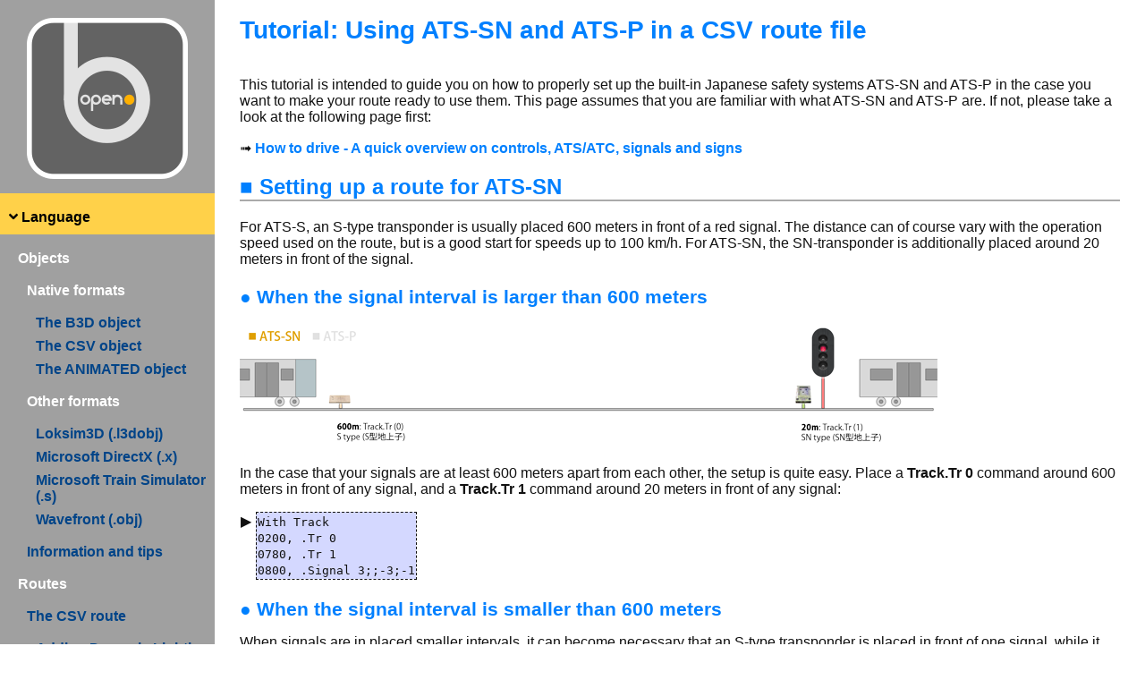

--- FILE ---
content_type: text/html; charset=utf-8
request_url: https://openbve-project.net/documentation_hugo/zh_hk/routes/tutorial_ats.html
body_size: 5022
content:
<!DOCTYPE html>
<html lang="zh_hk">
  <head>
    <meta charset="utf-8"/>
    <title>openBVE Documentation</title>
    <link rel="icon" href="../../favicon.png">
    <link rel="stylesheet" href="../../css/theme.css">
    <meta name="viewport" content="width=device-width, initial-scale=1.0, minimum-scale=0.5, maximum-scale=3.0">
    <meta name="langmeta-current" content="zh_hk" />
    
    <meta name="langmeta-translation" content="ca" />
    <meta name="langmeta-translation" content="en" />
    <meta name="langmeta-translation" content="es_mx" />
    <meta name="langmeta-translation" content="fr" />
    <meta name="langmeta-translation" content="hu" />
    <meta name="langmeta-translation" content="id" />
    <meta name="langmeta-translation" content="ja" />
    <meta name="langmeta-translation" content="ko" />
    <meta name="langmeta-translation" content="zh_cn" />
    <script src="https://cdn.staticfile.org/jquery/3.4.1/jquery.min.js"></script>
    <script src="../../script/script.js"></script>
    <script defer src="https://cdn.staticfile.org/font-awesome/5.3.1/js/all.js"></script>
    <meta name="generator" content="Hugo 0.66.0" />

  </head>
  <body>

    <div id="sidebar" class="responsive-menu responsive-hide">

      
      <div id="site-logo">
          <img alt="Site logo" src="../../images/logo.png">
      </div>
      
      <div class="menu-entries sidebar-language-list">
        <ul class="first" style="padding-bottom:10px">
        <li style="color:black; cursor:pointer" onclick="javascript:toggleLanguageMenu()"><span class="icon">
            <i class="fas fa-angle-down" aria-hidden="true"></i>
          </span>Language</li>
        <ul class="third" style="padding-top:0" id="sidebar-language-menu">
          <li><a href="../../zh_hk/routes/tutorial_ats.html">中文 (港澳繁體)</a></li>
          <hr style="margin:0.2em 0" />
          
          <li><a href="../../ca/routes/tutorial_ats.html">Català</a></li>
          
          <li><a href="../../en/routes/tutorial_ats.html">English</a></li>
          
          <li><a href="../../es_mx/routes/tutorial_ats.html">Español (México)</a></li>
          
          <li><a href="../../fr/routes/tutorial_ats.html">Français</a></li>
          
          <li><a href="../../hu/routes/tutorial_ats.html">Magyar</a></li>
          
          <li><a href="../../id/routes/tutorial_ats.html">Bahasa Indonesia</a></li>
          
          <li><a href="../../ja/routes/tutorial_ats.html">日本語</a></li>
          
          <li><a href="../../ko/routes/tutorial_ats.html">한국어</a></li>
          
          <li><a href="../../zh_cn/routes/tutorial_ats.html">中文 (大陆简体)</a></li>
          
        </ul>
        </ul>
      </div>

      <nav>

<div id="menu-entries">
  <ul class="first">
    
    
    
    <li>物件
      
      <ul class="second">
        
        <li>原格式
          
          <ul class="third">
            
            <li><a href="../../zh_hk/objects/native/b3d.html">B3D 物件</a>
              
            </li>
            
            <li><a href="../../zh_hk/objects/native/csv.html">CSV 物件</a>
              
            </li>
            
            <li><a href="../../zh_hk/objects/native/animated.html">ANIMATED 物件</a>
              
            </li>
            
            
              
            </li>
            
            
              
            </li>
            
            
              
            </li>
            
          </ul>
          
        </li>
        
        <li>其他格式
          
          <ul class="third">
            
            <li><a href="../../zh_hk/objects/other/loksim.html">Loksim3D (.l3dobj)</a>
              
            </li>
            
            <li><a href="../../zh_hk/objects/other/x.html">Microsoft DirectX (.x)</a>
              
            </li>
            
            <li><a href="../../zh_hk/objects/other/msts.html">微軟列車模擬器 (.s)</a>
              
            </li>
            
            <li><a href="../../zh_hk/objects/other/obj.html">Wavefront (.obj)</a>
              
            </li>
            
          </ul>
          
        </li>
        
        <li><a href="../../zh_hk/objects/information.html">參考資料同提示。</a>
          
        </li>
        
      </ul>
      
    </li>
    
    <li>路線
      
      <ul class="second">
        
        <li><a href="../../zh_hk/routes/csv.html">CSV 路線</a>
          
        </li>
        
        
          
          <ul class="third">
            
            <li><a href="../../zh_hk/routes/xml/dynamiclight.html">Adding Dynamic Lighting</a>
              
            </li>
            
            <li><a href="../../zh_hk/routes/xml/dynamicbackground.html">Dynamic and Object Based Backgrounds</a>
              
            </li>
            
            <li><a href="../../zh_hk/routes/xml/route_marker.html">Scripted Markers</a>
              
            </li>
            
            <li><a href="../../zh_hk/routes/xml/stationxml.html">XML Stations &amp; Request Stops</a>
              
            </li>
            
            <li><a href="../../zh_hk/routes/xml/trackfollowingobject.html">軌道跟隨物件</a>
              
            </li>
            
          </ul>
          
        </li>
        
        <li><a href="../../zh_hk/routes/micsounds.html">播放麥克風聲音</a>
          
        </li>
        
        <li><a href="../../zh_hk/routes/rw.html">RW 路線</a>
          
        </li>
        
        <li><a href="../../zh_hk/routes/tutorial_ats.html">Tutorial: Using ATS</a>
          
        </li>
        
        <li><a href="../../zh_hk/routes/tutorial_atc.html">教學：使用ATC</a>
          
        </li>
        
        
          
        </li>
        
        
          
        </li>
        
        
          
        </li>
        
      </ul>
      
    </li>
    
    <li>列車
      
      <ul class="second">
        
        <li><a href="../../zh_hk/trains/overview.html">總概</a>
          
        </li>
        
        <li><a href="../../zh_hk/trains/train_dat.html">The train.dat file</a>
          
        </li>
        
        <li><a href="../../zh_hk/trains/train_xml.html">train.xml檔案</a>
          
        </li>
        
        
          
          <ul class="third">
            
            <li><a href="../../zh_hk/trains/xml/sound.html">The sound.xml file</a>
              
            </li>
            
          </ul>
          
        </li>
        
        <li><a href="../../zh_hk/trains/extensions_cfg.html">extensions.cfg 檔案</a>
          
        </li>
        
        <li><a href="../../zh_hk/trains/panel_cfg.html">The panel.cfg file</a>
          
        </li>
        
        <li><a href="../../zh_hk/trains/panel_animated.html">panel.animated 檔案</a>
          
        </li>
        
        <li><a href="../../zh_hk/trains/panel2_cfg.html">The panel2.cfg file</a>
          
        </li>
        
        <li><a href="../../zh_hk/trains/default_sounds.html">Default sounds</a>
          
        </li>
        
        <li><a href="../../zh_hk/trains/openbveats.html">The OpenBveAts Plugin</a>
          
        </li>
        
        <li><a href="../../zh_hk/trains/sound_cfg.html">The sound.cfg file</a>
          
        </li>
        
        <li><a href="../../zh_hk/trains/ats_cfg.html"><strong>ats.cfg</strong> 檔案</a>
          
        </li>
        
        <li><a href="../../zh_hk/trains/plugins.html">列車插件</a>
          
          <ul class="third">
            
            
              
            </li>
            
          </ul>
          
        </li>
        
        <li><a href="../../zh_hk/trains/information.html">資料和貼士</a>
          
        </li>
        
        
          
        </li>
        
        
          
        </li>
        
        
          
        </li>
        
        
          
        </li>
        
      </ul>
      
    </li>
    
    <li>插件
      
      <ul class="second">
        
        <li><a href="../../zh_hk/plugins/overview.html">總概</a>
          
        </li>
        
        
          
        </li>
        
        
          
        </li>
        
      </ul>
      
    </li>
    
    <li>信息
      
      <ul class="second">
        
        <li><a href="../../zh_hk/information/encodings.html">字符編碼</a>
          
        </li>
        
        <li><a href="../../zh_hk/information/numberformats.html">數字格式</a>
          
        </li>
        
        <li><a href="../../zh_hk/information/whitespaces.html">空格</a>
          
        </li>
        
        <li><a href="../../zh_hk/information/textureformats.html">材質格式</a>
          
        </li>
        
        <li><a href="../../zh_hk/information/soundformats.html">Sound formats</a>
          
        </li>
        
        <li><a href="../../zh_hk/information/standards.html">標準</a>
          
        </li>
        
        <li><a href="../../zh_hk/information/distribution.html">發佈附加檔</a>
          
        </li>
        
        <li><a href="../../zh_hk/information/forking.html">Fork準則</a>
          
        </li>
        
        <li><a href="../../zh_hk/information/bve.html">對比BVE Trainsim</a>
          
        </li>
        
      </ul>
      
    </li>
    
    <li>工具
      
      <ul class="second">
        
        <li><a href="../../zh_hk/tools/objectviewer.html">Object Viewer</a>
          
        </li>
        
        <li><a href="../../zh_hk/tools/objectbender.html">Object Bender</a>
          
        </li>
        
        <li><a href="../../zh_hk/tools/routeviewer.html">Route Viewer</a>
          
        </li>
        
        <li><a href="../../zh_hk/tools/traineditor.html">列車編輯器 Train Editor</a>
          
        </li>
        
      </ul>
      
    </li>
    
    <li>詳細示例
      
      <ul class="second">
        
        <li><a href="../../zh_hk/examples/demoroute.html">路綫説明</a>
          
        </li>
        
      </ul>
      
    </li>
    
  </ul>
</div>
</nav>

    </div>

    <div class="floating-action-button responsive-show" role="button" onclick="javascript:toggleMenu()">
        <i class="fas fa-bars" aria-hidden="true"></i>
    </div>

    <div id="container">

        <div id="page-title">
          <h1>Tutorial: Using ATS-SN and ATS-P in a CSV route file</h1>
        </div>

        




<div id="content">
  <p>This tutorial is intended to guide you on how to properly set up the built-in Japanese safety systems ATS-SN and ATS-P in the case you want to make your route ready to use them. This page assumes that you are familiar with what ATS-SN and ATS-P are. If not, please take a look at the following page first:</p>
<p>➟ [信號、標牌、ATS與ATC速覽]
(<a href="https://openbve-project.net/play-japanese/">https://openbve-project.net/play-japanese/</a>)</p>
<h2 id="-setting-up-a-route-for-ats-sn">■ Setting up a route for ATS-SN</h2>
<p>For ATS-S, an S-type transponder is usually placed 600 meters in front of a red signal. The distance can of course vary with the operation speed used on the route, but is a good start for speeds up to 100 km/h. For ATS-SN, the SN-transponder is additionally placed around 20 meters in front of the signal.</p>
<h3 id="-when-the-signal-interval-is-larger-than-600-meters">● When the signal interval is larger than 600 meters</h3>
<p><img src="../../images/illustration_transponder_setup_atssn.png" alt="illustration_transponder_setup_atssn"></p>
<p>In the case that your signals are at least 600 meters apart from each other, the setup is quite easy. Place a <strong>Track.Tr 0</strong> command around 600 meters in front of any signal, and a <strong>Track.Tr 1</strong> command around 20 meters in front of any signal:</p>
<div class="overflow-container">
<table style="border: none;">
<tbody>
<tr>
<td width="16" valign="top">▶</td>
<td bgcolor="#D4D8FF" style="border: 1px dashed;">
<font style="font-family: monospace">
With Track<br>
0200, .Tr 0<br>
0780, .Tr 1<br>
0800, .Signal 3;;-3;-1
</font>
</td>
</tr>
</tbody>
</table>
</div>
<h3 id="-when-the-signal-interval-is-smaller-than-600-meters">● When the signal interval is smaller than 600 meters</h3>
<p>When signals are in placed smaller intervals, it can become necessary that an S-type transponder is placed in front of one signal, while it actually needs to reference the signal following that one. In this case, it is necessary to indicate which upcoming signal a transponder is supposed to reference. Via a <strong>Track.Tr <em>type</em>; 0</strong> command, the immediately following signal is referenced, while via <strong>Track.Tr <em>type</em>; 1</strong>, the signal following that one is referenced.</p>
<p><img src="../../images/illustration_transponder_setup_atssn_overlap.png" alt="illustration_transponder_setup_atssn_overlap"></p>
<p>Your code will then need to follow this scheme:</p>
<div class="overflow-container">
<table style="border: none;">
<tbody>
<tr>
<td width="16" valign="top">▶</td>
<td bgcolor="#D4D8FF" style="border: 1px dashed;">
<font style="font-family: monospace">
With Track<br>
0200, .Tr 0<br>
0700, .Tr 0;1 ,; referencing signal B<br>
0780, .Tr 1<br>
0800, .Signal 3;;-3;-1 ,; signal A<br>
1280, .Tr 1<br>
1300, .Signal 3;;-3;-1 ,; signal B
</font>
</td>
</tr>
</tbody>
</table>
</div>
<h2 id="-setting-up-a-route-for-ats-p">■ Setting up a route for ATS-P</h2>
<p>For ATS-P, the first pattern renewal transponder is usually placed 600 meters in front of each signal, which can also vary with the operation speed. The pattern renewal transponder is usually repeated a few times so that in the case the aspect of the signal changes, the train can be informed about the change without having to apply the brakes for too long. The pattern renewal transponder is usually placed 600 meters, 280 meters, 180 meters, 85 meters or 50 meters in front of signals, while an immediate stop transponder is usually placed either 25 meters or 30 meters in front of each signal. Which transponders are located where usually depends on the type of the signal. The following is only an example.</p>
<div class="overflow-container">
<table class='type0'>
<thead>
<tr>
<th>Signal</th>
<th>600m</th>
<th>280m</th>
<th>180m</th>
<th>85m</th>
<th>50m</th>
<th>30m</th>
<th>25m</th>
</tr>
</thead>
<tbody>
<tr>
<td>Departure signal</td>
<td><font color="green">✓</font></td>
<td><font color="green">✓</font></td>
<td><font color="green">✓</font></td>
<td><font color="green">✓</font></td>
<td><font color="green">✓</font></td>
<td><font color="red">✗</font></td>
<td><font color="green">✓</font></td>
</tr>
<tr>
<td>Block signal</td>
<td><font color="green">✓</font></td>
<td><font color="red">✗</font></td>
<td><font color="green">✓</font></td>
<td><font color="green">✓</font></td>
<td><font color="red">✗</font></td>
<td><font color="green">✓</font></td>
<td><font color="red">✗</font></td>
</tr>
<tr>
<td>Home signal</td>
<td><font color="green">✓</font></td>
<td><font color="green">✓</font></td>
<td><font color="green">✓</font></td>
<td><font color="green">✓</font></td>
<td><font color="green">✓</font></td>
<td><font color="green">✓</font></td>
<td><font color="red">✗</font></td>
</tr>
</tbody>
</table>
</div>
<p>Departure signals are those placed at the end of a station, block signals are signals in-between stations, and home signals are those immediately placed before stations.</p>
<h3 id="-when-the-signal-interval-is-larger-than-600-meters-1">● When the signal interval is larger than 600 meters</h3>
<p><img src="../../images/illustration_transponder_setup_atsp.png" alt="illustration_transponder_setup_atsp"></p>
<p>In the case that your signals are at least 600 meters apart from each other, the setup is quite easy. Place <strong>Track.Tr 3</strong> commands around 600 meters, 280 meters, 180 meters, 85 meters and 50 meters, depending on the requirements, in front of any signal, and a <strong>Track.Tr 4</strong> command around 25 meters in front of any signal:</p>
<div class="overflow-container">
<table style="border: none;">
<tbody>
<tr>
<td width="16" valign="top">▶</td>
<td bgcolor="#D4D8FF" style="border: 1px dashed;">
<font style="font-family: monospace">
With Track<br>
0200, .Tr 3 ,; 600m<br>
0520, .Tr 3 ,; 280m<br>
0620, .Tr 3 ,; 180m<br>
0715, .Tr 3 ,; 85m<br>
0750, .Tr 3 ,; 50m<br>
0775, .Tr 4 ,; 25m<br>
0800, .Signal 3;;-3;-1
</font>
</td>
</tr>
</tbody>
</table>
</div>
<h3 id="-when-the-signal-interval-is-smaller-than-600-meters-1">● When the signal interval is smaller than 600 meters</h3>
<p>When signals are placed in shorter intervals, you need to be a little more careful on how to place the transponders if they need to reference signals following the immediately upcoming one. Whenever you reference signals beyond the immediately upcoming one with pattern renewal transponders or immediate stop transponders, the first signal until then which is red is referenced. This means that if you use <strong>Track.Tr <em>type</em>;1</strong>, but the immediately upcoming signal is red, that signal will be referenced. Only otherwise, the signal behind that is referenced. Take a look at the following illustration depicting how to set up ATS-P in the case of overlapping signal ranges:</p>
<p><img src="../../images/illustration_transponder_setup_atsp_overlap.png" alt="illustration_transponder_setup_atsp_overlap"></p>
<p>The corresponding code could look something like this:</p>
<div class="overflow-container">
<table style="border: none;">
<tbody>
<tr>
<td width="16" valign="top">▶</td>
<td bgcolor="#D4D8FF" style="border: 1px dashed;">
<font style="font-family: monospace">
0200, .Tr 3 ,; 600m<br>
0520, .Tr 3 ,; 280m<br>
0620, .Tr 3;1 ,; 180m (signal A); 605m (signal B)<br>
0775, .Tr 4 ,; 25m (signal A);<br>
0777, .Tr 3;1 ,; 23m (signal A); 448m (signal B)<br>
0800, .Signal 3;;-3;-1 ,; signal A<br>
0945, .Tr 3 ,; 280m<br>
1045, .Tr 3 ,; 180m<br>
1140, .Tr 3 ,; 85m<br>
1175, .Tr 3 ,; 50m<br>
1200, .Tr 4 ,; 25m<br>
1225, .Signal 3;;-3;-1, ; signal B
</font>
</td>
</tr>
</tbody>
</table>
</div>
<p>This code is simplified in that you would likely also want to include transponders for signal A at 85m and 50m, which you can do by using additional <strong>Track.Tr 3;1</strong> commands.</p>
<h2 id="-setting-up-a-route-for-both-ats-sn-and-ats-p">■ Setting up a route for both ATS-SN and ATS-P</h2>
<p>Often, a route equipped with ATS-P additionally employs equipment for ATS-SN, be it for trains not equipped with ATS-P, or as a fallback should ATS-P suffer from a failure. Normally, any of the S-type or SN-type transponders will activate the ATS-SN system, while any of the pattern renewal or immediate stop transponders will activate ATS-P. In order for an ATS-P-equipped train to stay in ATS-P operation all the time, you should set up all ATS-SN-related transponders to not change the current safety system. This can be done via <strong>Track.Tr <em>type</em>; <em>signal</em>; -1</strong>.</p>
<p><img src="../../images/illustration_transponder_setup_atsp_atssn.png" alt="illustration_transponder_setup_atsp_atssn"></p>
<p>You should make sure that no two transponders occupy the same location. Both the S-type and the pattern renewal transponders are usually placed 600 meters in front of each signal. If you place the pattern renewal transponder first, ATS-P can activate if not already active, and the subsequent S-type transponder will have no effect on a train equipped with ATS-P. Your code will thus need to follow this scheme:</p>
<div class="overflow-container">
<table style="border: none;">
<tbody>
<tr>
<td width="16" valign="top">▶</td>
<td bgcolor="#D4D8FF" style="border: 1px dashed;">
<font style="font-family: monospace">
With Track<br>
0195, .Tr 3<br>
0200, .Tr 0;;-1<br>
0520, .Tr 3<br>
0620, .Tr 3<br>
0715, .Tr 3<br>
0750, .Tr 3<br>
0775, .Tr 4<br>
0780, .Tr 1;;-1<br>
0800, .Signal 3;;-3;-1
</font>
</td>
</tr>
</tbody>
</table>
</div>
<p>If the signal distance is shorter than 600 meters, you should additionally employ the techniques described in the respective sections for ATS-SN and ATS-P.</p>
<h2 id="-setting-up-a-route-for-the-use-of-accidental-departure-transponders">■ Setting up a route for the use of accidental departure transponders</h2>
<p>In stations, the accidental departure transponders are occasionally placed shortly after a station stop point to prevent a train from accidentally starting toward a red signal. The accidental departure transponder will trigger regardless of whether the train currently operates in ATS-SN or in ATS-P. As you can define multiple stop points per station, each being associated to a particular number of cars, any accidental departure transponder will only be active if it is behind the stop point at which the train is supposed to stop at.</p>
<p>You can employ the accidental departure transponder in the following way:</p>
<div class="overflow-container">
<table style="border: none;">
<tbody>
<tr>
<td width="16" valign="top">▶</td>
<td bgcolor="#D4D8FF" style="border: 1px dashed;">
<font style="font-family: monospace">
0100, .Sta<br>
0178, .Stop 1;;;4<br>
0180, .Tr 2<br>
0212, .Stop 1;;;6<br>
0214, .Tr 2<br>
0246, .Stop 1;;;8<br>
0248, .Tr 2<br>
0280, .Stop 1;;;10<br>
0282, .Tr 2<br>
0300, .Signal 3;;-3;-1
</font>
</td>
</tr>
</tbody>
</table>
</div>
<p>If, in this code example, your train had a length of 8 cars, the transponders at 248 and 282 would bring the train to a hold immediately if the upcoming signal at 300 is red.</p>

</div>

      <div id="footer">

      </div>

    </div>

  <script defer src="https://static.cloudflareinsights.com/beacon.min.js/vcd15cbe7772f49c399c6a5babf22c1241717689176015" integrity="sha512-ZpsOmlRQV6y907TI0dKBHq9Md29nnaEIPlkf84rnaERnq6zvWvPUqr2ft8M1aS28oN72PdrCzSjY4U6VaAw1EQ==" data-cf-beacon='{"version":"2024.11.0","token":"eae8f2b919c042ffa64b59fe73440db6","r":1,"server_timing":{"name":{"cfCacheStatus":true,"cfEdge":true,"cfExtPri":true,"cfL4":true,"cfOrigin":true,"cfSpeedBrain":true},"location_startswith":null}}' crossorigin="anonymous"></script>
</body>
</html>



--- FILE ---
content_type: text/html; charset=utf-8
request_url: https://openbve-project.net/documentation_hugo/en/routes/tutorial_ats.html
body_size: 4556
content:
<!DOCTYPE html>
<html lang="en">
  <head>
    <meta charset="utf-8"/>
    <title>openBVE Documentation</title>
    <link rel="icon" href="../../favicon.png">
    <link rel="stylesheet" href="../../css/theme.css">
    <meta name="viewport" content="width=device-width, initial-scale=1.0, minimum-scale=0.5, maximum-scale=3.0">
    <meta name="langmeta-current" content="en" />
    
    <meta name="langmeta-translation" content="ca" />
    <meta name="langmeta-translation" content="es_mx" />
    <meta name="langmeta-translation" content="fr" />
    <meta name="langmeta-translation" content="hu" />
    <meta name="langmeta-translation" content="id" />
    <meta name="langmeta-translation" content="ja" />
    <meta name="langmeta-translation" content="ko" />
    <meta name="langmeta-translation" content="zh_cn" />
    <meta name="langmeta-translation" content="zh_hk" />
    <script src="https://cdn.staticfile.org/jquery/3.4.1/jquery.min.js"></script>
    <script src="../../script/script.js"></script>
    <script defer src="https://cdn.staticfile.org/font-awesome/5.3.1/js/all.js"></script>
    <meta name="generator" content="Hugo 0.66.0" />

  </head>
  <body>

    <div id="sidebar" class="responsive-menu responsive-hide">

      
      <div id="site-logo">
          <img alt="Site logo" src="../../images/logo.png">
      </div>
      
      <div class="menu-entries sidebar-language-list">
        <ul class="first" style="padding-bottom:10px">
        <li style="color:black; cursor:pointer" onclick="javascript:toggleLanguageMenu()"><span class="icon">
            <i class="fas fa-angle-down" aria-hidden="true"></i>
          </span>Language</li>
        <ul class="third" style="padding-top:0" id="sidebar-language-menu">
          <li><a href="../../en/routes/tutorial_ats.html">English</a></li>
          <hr style="margin:0.2em 0" />
          
          <li><a href="../../ca/routes/tutorial_ats.html">Català</a></li>
          
          <li><a href="../../es_mx/routes/tutorial_ats.html">Español (México)</a></li>
          
          <li><a href="../../fr/routes/tutorial_ats.html">Français</a></li>
          
          <li><a href="../../hu/routes/tutorial_ats.html">Magyar</a></li>
          
          <li><a href="../../id/routes/tutorial_ats.html">Bahasa Indonesia</a></li>
          
          <li><a href="../../ja/routes/tutorial_ats.html">日本語</a></li>
          
          <li><a href="../../ko/routes/tutorial_ats.html">한국어</a></li>
          
          <li><a href="../../zh_cn/routes/tutorial_ats.html">中文 (大陆简体)</a></li>
          
          <li><a href="../../zh_hk/routes/tutorial_ats.html">中文 (港澳繁體)</a></li>
          
        </ul>
        </ul>
      </div>

      <nav>

<div id="menu-entries">
  <ul class="first">
    
    
    
    <li>Objects
      
      <ul class="second">
        
        <li>Native formats
          
          <ul class="third">
            
            <li><a href="../../en/objects/native/b3d.html">The B3D object</a>
              
            </li>
            
            <li><a href="../../en/objects/native/csv.html">The CSV object</a>
              
            </li>
            
            <li><a href="../../en/objects/native/animated.html">The ANIMATED object</a>
              
            </li>
            
            
              
            </li>
            
            
              
            </li>
            
            
              
            </li>
            
          </ul>
          
        </li>
        
        <li>Other formats
          
          <ul class="third">
            
            <li><a href="../../en/objects/other/loksim.html">Loksim3D (.l3dobj)</a>
              
            </li>
            
            <li><a href="../../en/objects/other/x.html">Microsoft DirectX (.x)</a>
              
            </li>
            
            <li><a href="../../en/objects/other/msts.html">Microsoft Train Simulator (.s)</a>
              
            </li>
            
            <li><a href="../../en/objects/other/obj.html">Wavefront (.obj)</a>
              
            </li>
            
          </ul>
          
        </li>
        
        <li><a href="../../en/objects/information.html">Information and tips</a>
          
        </li>
        
      </ul>
      
    </li>
    
    <li>Routes
      
      <ul class="second">
        
        <li><a href="../../en/routes/csv.html">The CSV route</a>
          
        </li>
        
        
          
          <ul class="third">
            
            <li><a href="../../en/routes/xml/dynamiclight.html">Adding Dynamic Lighting</a>
              
            </li>
            
            <li><a href="../../en/routes/xml/switches.html">Adding Switches</a>
              
            </li>
            
            <li><a href="../../en/routes/xml/dynamicbackground.html">Dynamic and Object Based Backgrounds</a>
              
            </li>
            
            <li><a href="../../en/routes/xml/route_marker.html">Scripted Markers</a>
              
            </li>
            
            <li><a href="../../en/routes/xml/stationxml.html">XML Stations &amp; Request Stops</a>
              
            </li>
            
            <li><a href="../../en/routes/xml/trackfollowingobject.html">Track Following Object</a>
              
            </li>
            
          </ul>
          
        </li>
        
        <li><a href="../../en/routes/micsounds.html">Playing Sounds from a Microphone Input</a>
          
        </li>
        
        <li><a href="../../en/routes/rw.html">The RW route</a>
          
        </li>
        
        <li><a href="../../en/routes/tutorial_ats.html">Tutorial: Using ATS</a>
          
        </li>
        
        <li><a href="../../en/routes/tutorial_atc.html">Tutorial: Using ATC</a>
          
        </li>
        
        
          
        </li>
        
        
          
        </li>
        
        
          
        </li>
        
      </ul>
      
    </li>
    
    <li>Trains
      
      <ul class="second">
        
        <li><a href="../../en/trains/overview.html">Overview</a>
          
        </li>
        
        <li><a href="../../en/trains/train_dat.html">The train.dat file</a>
          
        </li>
        
        <li><a href="../../en/trains/train_xml.html">The train.xml file</a>
          
        </li>
        
        
          
          <ul class="third">
            
            <li><a href="../../en/trains/xml/sound.html">The sound.xml file</a>
              
            </li>
            
          </ul>
          
        </li>
        
        <li><a href="../../en/trains/extensions_cfg.html">The extensions.cfg file</a>
          
        </li>
        
        <li><a href="../../en/trains/panel_cfg.html">The panel.cfg file</a>
          
        </li>
        
        <li><a href="../../en/trains/panel_animated.html">The panel.animated file</a>
          
        </li>
        
        <li><a href="../../en/trains/panel2_cfg.html">The panel2.cfg file</a>
          
        </li>
        
        <li><a href="../../en/trains/default_sounds.html">Default sounds</a>
          
        </li>
        
        <li><a href="../../en/trains/openbveats.html">The OpenBveAts Plugin</a>
          
        </li>
        
        <li><a href="../../en/trains/sound_cfg.html">The sound.cfg file</a>
          
        </li>
        
        <li><a href="../../en/trains/ats_cfg.html">The ats.cfg file</a>
          
        </li>
        
        <li><a href="../../en/trains/information.html">Information and tips</a>
          
        </li>
        
        <li><a href="../../en/trains/plugins.html">Train plugins</a>
          
          <ul class="third">
            
            
              
            </li>
            
          </ul>
          
        </li>
        
        
          
        </li>
        
        
          
        </li>
        
        
          
        </li>
        
        
          
        </li>
        
      </ul>
      
    </li>
    
    <li>Plugins
      
      <ul class="second">
        
        <li><a href="../../en/plugins/overview.html">Overview</a>
          
        </li>
        
        
          
        </li>
        
        
          
        </li>
        
      </ul>
      
    </li>
    
    <li>Information
      
      <ul class="second">
        
        <li><a href="../../en/information/encodings.html">Character encodings</a>
          
        </li>
        
        <li><a href="../../en/information/numberformats.html">Number formats</a>
          
        </li>
        
        <li><a href="../../en/information/whitespaces.html">White Spaces</a>
          
        </li>
        
        <li><a href="../../en/information/textureformats.html">Texture formats</a>
          
        </li>
        
        <li><a href="../../en/information/soundformats.html">Sound formats</a>
          
        </li>
        
        <li><a href="../../en/information/standards.html">Standards</a>
          
        </li>
        
        <li><a href="../../en/information/distribution.html">Distributing add-ons</a>
          
        </li>
        
        <li><a href="../../en/information/forking.html">Forking guidelines</a>
          
        </li>
        
        <li><a href="../../en/information/bve.html">Vs. BVE Trainsim</a>
          
        </li>
        
      </ul>
      
    </li>
    
    <li>Tools
      
      <ul class="second">
        
        <li><a href="../../en/tools/objectviewer.html">Object Viewer</a>
          
        </li>
        
        <li><a href="../../en/tools/objectbender.html">Object Bender</a>
          
        </li>
        
        <li><a href="../../en/tools/routeviewer.html">Route Viewer</a>
          
        </li>
        
        <li><a href="../../en/tools/traineditor.html">Train Editor</a>
          
        </li>
        
      </ul>
      
    </li>
    
    <li>Further Examples
      
      <ul class="second">
        
        <li><a href="../../en/examples/demoroute.html">Demonstration route</a>
          
        </li>
        
      </ul>
      
    </li>
    
  </ul>
</div>
</nav>

    </div>

    <div class="floating-action-button responsive-show" role="button" onclick="javascript:toggleMenu()">
        <i class="fas fa-bars" aria-hidden="true"></i>
    </div>

    <div id="container">

        <div id="page-title">
          <h1>Tutorial: Using ATS-SN and ATS-P in a CSV route file</h1>
        </div>

        




<div id="content">
  <p>This tutorial is intended to guide you on how to properly set up the built-in Japanese safety systems ATS-SN and ATS-P in the case you want to make your route ready to use them. This page assumes that you are familiar with what ATS-SN and ATS-P are. If not, please take a look at the following page first:</p>
<p>➟ <a href="https://openbve-project.net/play-japanese/">How to drive - A quick overview on controls, ATS/ATC, signals and signs</a></p>
<h2 id="-setting-up-a-route-for-ats-sn">■ Setting up a route for ATS-SN</h2>
<p>For ATS-S, an S-type transponder is usually placed 600 meters in front of a red signal. The distance can of course vary with the operation speed used on the route, but is a good start for speeds up to 100 km/h. For ATS-SN, the SN-transponder is additionally placed around 20 meters in front of the signal.</p>
<h3 id="-when-the-signal-interval-is-larger-than-600-meters">● When the signal interval is larger than 600 meters</h3>
<p><img src="../../images/illustration_transponder_setup_atssn.png" alt="illustration_transponder_setup_atssn"></p>
<p>In the case that your signals are at least 600 meters apart from each other, the setup is quite easy. Place a <strong>Track.Tr 0</strong> command around 600 meters in front of any signal, and a <strong>Track.Tr 1</strong> command around 20 meters in front of any signal:</p>
<div class="overflow-container">
<table style="border: none;">
<tbody>
<tr>
<td width="16" valign="top">▶</td>
<td bgcolor="#D4D8FF" style="border: 1px dashed;">
<font style="font-family: monospace">
With Track<br>
0200, .Tr 0<br>
0780, .Tr 1<br>
0800, .Signal 3;;-3;-1
</font>
</td>
</tr>
</tbody>
</table>
</div>
<h3 id="-when-the-signal-interval-is-smaller-than-600-meters">● When the signal interval is smaller than 600 meters</h3>
<p>When signals are in placed smaller intervals, it can become necessary that an S-type transponder is placed in front of one signal, while it actually needs to reference the signal following that one. In this case, it is necessary to indicate which upcoming signal a transponder is supposed to reference. Via a <strong>Track.Tr <em>type</em>; 0</strong> command, the immediately following signal is referenced, while via <strong>Track.Tr <em>type</em>; 1</strong>, the signal following that one is referenced.</p>
<p><img src="../../images/illustration_transponder_setup_atssn_overlap.png" alt="illustration_transponder_setup_atssn_overlap"></p>
<p>Your code will then need to follow this scheme:</p>
<div class="overflow-container">
<table style="border: none;">
<tbody>
<tr>
<td width="16" valign="top">▶</td>
<td bgcolor="#D4D8FF" style="border: 1px dashed;">
<font style="font-family: monospace">
With Track<br>
0200, .Tr 0<br>
0700, .Tr 0;1 ,; referencing signal B<br>
0780, .Tr 1<br>
0800, .Signal 3;;-3;-1 ,; signal A<br>
1280, .Tr 1<br>
1300, .Signal 3;;-3;-1 ,; signal B
</font>
</td>
</tr>
</tbody>
</table>
</div>
<h2 id="-setting-up-a-route-for-ats-p">■ Setting up a route for ATS-P</h2>
<p>For ATS-P, the first pattern renewal transponder is usually placed 600 meters in front of each signal, which can also vary with the operation speed. The pattern renewal transponder is usually repeated a few times so that in the case the aspect of the signal changes, the train can be informed about the change without having to apply the brakes for too long. The pattern renewal transponder is usually placed 600 meters, 280 meters, 180 meters, 85 meters or 50 meters in front of signals, while an immediate stop transponder is usually placed either 25 meters or 30 meters in front of each signal. Which transponders are located where usually depends on the type of the signal. The following is only an example.</p>
<div class="overflow-container">
<table class='type0'>
<thead>
<tr>
<th>Signal</th>
<th>600m</th>
<th>280m</th>
<th>180m</th>
<th>85m</th>
<th>50m</th>
<th>30m</th>
<th>25m</th>
</tr>
</thead>
<tbody>
<tr>
<td>Departure signal</td>
<td><font color="green">✓</font></td>
<td><font color="green">✓</font></td>
<td><font color="green">✓</font></td>
<td><font color="green">✓</font></td>
<td><font color="green">✓</font></td>
<td><font color="red">✗</font></td>
<td><font color="green">✓</font></td>
</tr>
<tr>
<td>Block signal</td>
<td><font color="green">✓</font></td>
<td><font color="red">✗</font></td>
<td><font color="green">✓</font></td>
<td><font color="green">✓</font></td>
<td><font color="red">✗</font></td>
<td><font color="green">✓</font></td>
<td><font color="red">✗</font></td>
</tr>
<tr>
<td>Home signal</td>
<td><font color="green">✓</font></td>
<td><font color="green">✓</font></td>
<td><font color="green">✓</font></td>
<td><font color="green">✓</font></td>
<td><font color="green">✓</font></td>
<td><font color="green">✓</font></td>
<td><font color="red">✗</font></td>
</tr>
</tbody>
</table>
</div>
<p>Departure signals are those placed at the end of a station, block signals are signals in-between stations, and home signals are those immediately placed before stations.</p>
<h3 id="-when-the-signal-interval-is-larger-than-600-meters-1">● When the signal interval is larger than 600 meters</h3>
<p><img src="../../images/illustration_transponder_setup_atsp.png" alt="illustration_transponder_setup_atsp"></p>
<p>In the case that your signals are at least 600 meters apart from each other, the setup is quite easy. Place <strong>Track.Tr 3</strong> commands around 600 meters, 280 meters, 180 meters, 85 meters and 50 meters, depending on the requirements, in front of any signal, and a <strong>Track.Tr 4</strong> command around 25 meters in front of any signal:</p>
<div class="overflow-container">
<table style="border: none;">
<tbody>
<tr>
<td width="16" valign="top">▶</td>
<td bgcolor="#D4D8FF" style="border: 1px dashed;">
<font style="font-family: monospace">
With Track<br>
0200, .Tr 3 ,; 600m<br>
0520, .Tr 3 ,; 280m<br>
0620, .Tr 3 ,; 180m<br>
0715, .Tr 3 ,; 85m<br>
0750, .Tr 3 ,; 50m<br>
0775, .Tr 4 ,; 25m<br>
0800, .Signal 3;;-3;-1
</font>
</td>
</tr>
</tbody>
</table>
</div>
<h3 id="-when-the-signal-interval-is-smaller-than-600-meters-1">● When the signal interval is smaller than 600 meters</h3>
<p>When signals are placed in shorter intervals, you need to be a little more careful on how to place the transponders if they need to reference signals following the immediately upcoming one. Whenever you reference signals beyond the immediately upcoming one with pattern renewal transponders or immediate stop transponders, the first signal until then which is red is referenced. This means that if you use <strong>Track.Tr <em>type</em>;1</strong>, but the immediately upcoming signal is red, that signal will be referenced. Only otherwise, the signal behind that is referenced. Take a look at the following illustration depicting how to set up ATS-P in the case of overlapping signal ranges:</p>
<p><img src="../../images/illustration_transponder_setup_atsp_overlap.png" alt="illustration_transponder_setup_atsp_overlap"></p>
<p>The corresponding code could look something like this:</p>
<div class="overflow-container">
<table style="border: none;">
<tbody>
<tr>
<td width="16" valign="top">▶</td>
<td bgcolor="#D4D8FF" style="border: 1px dashed;">
<font style="font-family: monospace">
0200, .Tr 3 ,; 600m<br>
0520, .Tr 3 ,; 280m<br>
0620, .Tr 3;1 ,; 180m (signal A); 605m (signal B)<br>
0775, .Tr 4 ,; 25m (signal A);<br>
0777, .Tr 3;1 ,; 23m (signal A); 448m (signal B)<br>
0800, .Signal 3;;-3;-1 ,; signal A<br>
0945, .Tr 3 ,; 280m<br>
1045, .Tr 3 ,; 180m<br>
1140, .Tr 3 ,; 85m<br>
1175, .Tr 3 ,; 50m<br>
1200, .Tr 4 ,; 25m<br>
1225, .Signal 3;;-3;-1, ; signal B
</font>
</td>
</tr>
</tbody>
</table>
</div>
<p>This code is simplified in that you would likely also want to include transponders for signal A at 85m and 50m, which you can do by using additional <strong>Track.Tr 3;1</strong> commands.</p>
<h2 id="-setting-up-a-route-for-both-ats-sn-and-ats-p">■ Setting up a route for both ATS-SN and ATS-P</h2>
<p>Often, a route equipped with ATS-P additionally employs equipment for ATS-SN, be it for trains not equipped with ATS-P, or as a fallback should ATS-P suffer from a failure. Normally, any of the S-type or SN-type transponders will activate the ATS-SN system, while any of the pattern renewal or immediate stop transponders will activate ATS-P. In order for an ATS-P-equipped train to stay in ATS-P operation all the time, you should set up all ATS-SN-related transponders to not change the current safety system. This can be done via <strong>Track.Tr <em>type</em>; <em>signal</em>; -1</strong>.</p>
<p><img src="../../images/illustration_transponder_setup_atsp_atssn.png" alt="illustration_transponder_setup_atsp_atssn"></p>
<p>You should make sure that no two transponders occupy the same location. Both the S-type and the pattern renewal transponders are usually placed 600 meters in front of each signal. If you place the pattern renewal transponder first, ATS-P can activate if not already active, and the subsequent S-type transponder will have no effect on a train equipped with ATS-P. Your code will thus need to follow this scheme:</p>
<div class="overflow-container">
<table style="border: none;">
<tbody>
<tr>
<td width="16" valign="top">▶</td>
<td bgcolor="#D4D8FF" style="border: 1px dashed;">
<font style="font-family: monospace">
With Track<br>
0195, .Tr 3<br>
0200, .Tr 0;;-1<br>
0520, .Tr 3<br>
0620, .Tr 3<br>
0715, .Tr 3<br>
0750, .Tr 3<br>
0775, .Tr 4<br>
0780, .Tr 1;;-1<br>
0800, .Signal 3;;-3;-1
</font>
</td>
</tr>
</tbody>
</table>
</div>
<p>If the signal distance is shorter than 600 meters, you should additionally employ the techniques described in the respective sections for ATS-SN and ATS-P.</p>
<h2 id="-setting-up-a-route-for-the-use-of-accidental-departure-transponders">■ Setting up a route for the use of accidental departure transponders</h2>
<p>In stations, the accidental departure transponders are occasionally placed shortly after a station stop point to prevent a train from accidentally starting toward a red signal. The accidental departure transponder will trigger regardless of whether the train currently operates in ATS-SN or in ATS-P. As you can define multiple stop points per station, each being associated to a particular number of cars, any accidental departure transponder will only be active if it is behind the stop point at which the train is supposed to stop at.</p>
<p>You can employ the accidental departure transponder in the following way:</p>
<div class="overflow-container">
<table style="border: none;">
<tbody>
<tr>
<td width="16" valign="top">▶</td>
<td bgcolor="#D4D8FF" style="border: 1px dashed;">
<font style="font-family: monospace">
0100, .Sta<br>
0178, .Stop 1;;;4<br>
0180, .Tr 2<br>
0212, .Stop 1;;;6<br>
0214, .Tr 2<br>
0246, .Stop 1;;;8<br>
0248, .Tr 2<br>
0280, .Stop 1;;;10<br>
0282, .Tr 2<br>
0300, .Signal 3;;-3;-1
</font>
</td>
</tr>
</tbody>
</table>
</div>
<p>If, in this code example, your train had a length of 8 cars, the transponders at 248 and 282 would bring the train to a hold immediately if the upcoming signal at 300 is red.</p>

</div>

      <div id="footer">

      </div>

    </div>

  <script defer src="https://static.cloudflareinsights.com/beacon.min.js/vcd15cbe7772f49c399c6a5babf22c1241717689176015" integrity="sha512-ZpsOmlRQV6y907TI0dKBHq9Md29nnaEIPlkf84rnaERnq6zvWvPUqr2ft8M1aS28oN72PdrCzSjY4U6VaAw1EQ==" data-cf-beacon='{"version":"2024.11.0","token":"eae8f2b919c042ffa64b59fe73440db6","r":1,"server_timing":{"name":{"cfCacheStatus":true,"cfEdge":true,"cfExtPri":true,"cfL4":true,"cfOrigin":true,"cfSpeedBrain":true},"location_startswith":null}}' crossorigin="anonymous"></script>
</body>
</html>



--- FILE ---
content_type: text/css; charset=utf-8
request_url: https://openbve-project.net/documentation_hugo/css/theme.css
body_size: 1267
content:
/*@import url('https://fonts.googleapis.com/css?family=Open+Sans:400,400i,600,600i,700,700i');*/

/* Basic theme elements */

html {
  background: #FFFFFF;
}

html,
body {
  color: #111111;
  font-family: 'Open Sans', sans-serif;
}

h1,
h2,
h3,
h4,
h5,
h6 {
  color: #0080FF;
  font-family: 'Open Sans', sans-serif;
}

h1 {
  font-size: 175%;
  font-weight: 600;
  border-bottom: 1px solid #BBBBBB;
}

h2 {
  font-size: 150%;
  font-weight: 600;
  border-bottom: 2px solid #AAAAAA;
}

h3 {
  font-size: 132%;
  margin-bottom: .3em;
}

h4 {
  font-size: 116%;
  font-weight: 600;
  margin-bottom: .3em;
}

h5 {
  font-size: 100%;
  font-weight: 600;
  margin-bottom: .3em;
}

h6 {
  font-size: 85%;
  font-weight: 600;
  margin-bottom: .3em;
}

p {
  margin: 1em 0 1em 0;
}

/* Hyperlinks */

a {
  text-decoration: none;
  font-weight: 600;
}

a:link,
a:active,
a:visited {
  color: #004488;
}

a:hover,
a.selected {
  color: #4488cc;
}


#container a:link,
#container a:active,
#container a:visited {
  color: #0080FF;
}

#container a:hover,
#container a.selected {
  color: #BBBBBB;
}


/* Images */

img {
  margin: auto;
  max-width:100%;
  max-height:100%;
  display: inline;
}

img.right {
  float: right;
  margin: 0 0 1em 1em;
}

img.left {
  float: left;
  margin: 0 1em 1em 0;
}


/* Thematic breaks */

hr {
  border-bottom: 0;
  border-left: 0;
  border-right: 0;
  margin: 1.5em 0;
}



/* Header */

#header {
  padding-top: 15px;
  display: block;
  float: none;
  width: 100%;
  text-align: center;
}

#site-logo {
  max-width:100%;
  max-height:100%;
  display: block;
  margin-left: 20px;
  margin-right: 20px;
}

#site-title {
  padding: 10px 20px 0 20px;
  font-weight: 600;
  font-size: 220%;
  display: block;
  float: none;
  margin: auto;
}

#site-slogan {
  padding: 0px 5px;
}


/* Footer */

#footer {
  text-align: center;
  padding: 10px 20px 10px 20px;
  clear: both;
  font-size: 12px;
}


/* Menu sidebar */

#sidebar {
  background-color: #A0A0A0;
  position: fixed;
  top: 0;
  width: 240px;
  bottom: 0;
  left: 0;
  overflow-y:scroll;
}

#sidebar img {
  display: block;
  margin-top: 20px;
}

#sidebar nav {
  padding-left: 10px;
}

#sidebar ul {
  list-style: none;
  padding-left: 10px;
  color: white;
  font-weight: 600;
  padding-top: 10px;
  margin: 0;
}

#sidebar li:last-child {
  padding-bottom: 10px;
}

#sidebar li:before {
  content: '';
  margin-left: 0;
}


/* Main container */

#container {
  margin-left: 240px;
}


/* Page title */

#page-title {
  padding: 10px 20px 10px 20px;
  /*background: #EEEEEE;*/
}

#page-title h1 {
  margin: 0;
  border-bottom: none;
}


/* Language selector */

#language-menu {
  padding-right: 20px;
  display: block;
  float: right;
}

/* Page content */

#content {
  padding: 10px 20px 10px 20px;
}

#content sub,
#content sup {
  line-height: 0;
}


/* Shortcodes */

div #notice h4 {
  padding: 5px 10px;
  display: block;
  font-size: 1rem;
  margin-top: 0rem;
  margin-bottom: 0rem;
  background: #FFD633;
  color: #222222;
  font-weight: bold;
}

div #notice h4:before {
  content: "ⓘ ";
}

div #notice p {
  padding: 15px;
  display: block;
  font-size: 1rem;
  margin-top: 0rem;
  margin-bottom: 0rem;
  background: #FFFF99;
}

div #warning span,
div #warning h4 {
  padding: 5px 10px;
  display: block;
  font-size: 1rem;
  margin-top: 0rem;
  margin-bottom: 0rem;
  background: #FF3333;
  color: #222222;
  font-weight: bold;
}

div #warning h4:before {
  content: "⚠ ";
}

div #warning p {
  padding: 15px;
  display: block;
  font-size: 1rem;
  margin-top: 0rem;
  margin-bottom: 0rem;
  background: #FF9999;
}

div #warning-nontitle span{
  padding: 5px 10px;
  display: table-cell;
  font-size: 1rem;
  margin-top: 0rem;
  margin-bottom: 0rem;
  background: #FF3333;
  color: #222222;
  font-weight: bold;
}

div #warning-nontitle p {
  padding: 0.3em 0.6em 0.3em 0.8em;
  display: table-cell;
  width: 100%;
  font-size: 1rem;
  margin-top: 0rem;
  margin-bottom: 0rem;
  background: #FF9999;
}

div #note h4,
div #note span {
  padding: 5px 10px;
  display: block;
  font-size: 1rem;
  margin-top: 0rem;
  margin-bottom: 0rem;
  background: #B3B3B3;
  color: #222222;
  font-weight: bold;
}

div #note h4:before {
  color: #C00000;
  content: "☀ ";
}

div #note p {
  padding: 15px;
  display: block;
  font-size: 1rem;
  margin-top: 0rem;
  margin-bottom: 0rem;
  background: #E0E0E0;
  color: #0060C0;
}

div #information h4 {
  padding: 5px 10px;
  display: block;
  font-size: 1rem;
  margin-top: 0rem;
  margin-bottom: 0rem;
  background: #60A0FF;
  color: #FFFFFF;
  font-weight: bold;
}

div #information p {
  padding: 15px;
  display: block;
  font-size: 1rem;
  margin-top: 0rem;
  margin-bottom: 0rem;
  background: #B8D4FF;
}

div #command {
  padding: 5px 5px 5px 5px;
  border: 1px dotted;
  background: #EEEEEE;
  display: inline-block;
  font-family: monospace;
  color: #C00000;
  border-color: #111111;
}

div #command p {
  margin: 0;
}

div #command del {
  color: #555555;
}

div #command-arguments {
  color: #555555;
  margin-left: 40px;
}

table {
  border-collapse: collapse;
}

.type0 th,
.type0 td,
.type1 th,
.type1 td,
.type2 th,
.type2 td {
  border: 2px;
  border-style: ridge;
  padding: 4px;
}

.type0 th {
  background: #D0D0D0;
  text-align: center;
}

.type1 th {
  text-align: left;
  font-weight: normal;
}

.type2 tr th:nth-child(1),
.type2 tr td:nth-child(1) {
  background: #D0D0D0;
  text-align: center;
  font-weight: bold;
}

.type2 tr :nth-child(n + 2) {
  font-weight: normal;
}

ul {
  list-style-type: none;
  margin: 0 0 0 1.5em;
  padding: 0;
}

ul li:before {
  content: '● ';
  margin-left: -1.5em;
}

ul li {
  margin-top: 0.5em;
}

ul.contents {
  list-style-type: none;
  margin: 0 0 0 1em;
}

ul.contents li:before {
  content: '↷ ';
  margin-left: -1em;
}

ol li {
  margin-top: 0.5em;
  margin-bottom: 0.5em;
}

/* Responsive interface part by zbx1425. https://zbx1425.tk */

.floating-action-button{
    position:fixed;
    width:50px;
    height:50px;
    line-height:50px;
    bottom:30px;
    right:30px;
    background-color:#ffa000;
    color:#FFF;
    border-radius:25px;
    text-align:center;
    box-shadow: 2px 2px 3px #999;
}

.hidden, .responsive-show {
    display: none;
}

.sidebar-language-list {
    width: 100%;
    background-color: #ffd149;
    margin-top:1em;
}

@media screen and (max-width: 1000px){
    .overflow-container {
        overflow-x: auto;
    }
    .overflow-container code, .overflow-container font{
        white-space: nowrap;
    }
    .responsive-table-2col td, .responsive-table-2col th {
        white-space: normal;
        display: block;
        border: 0;
    }
    .responsive-table-2col tr {
        border: 1px solid;
    }
    .responsive-table-2col td:nth-child(1) {
        background: #D0D0D0;
    }
    body {
        margin: 0;
        overflow-x: hidden;
    }
    .responsive-hide {
        display: none !important;
    }
    .responsive-show {
        display: block;
    }
    #sidebar {
        box-shadow: 4px 0px 3px #666;
    }
    #site-logo {
        width: 40%;
    }
    #container {
        margin-left: 0;
    }
}

--- FILE ---
content_type: text/css; charset=utf-8
request_url: https://openbve-project.net/documentation_hugo/css/theme.css
body_size: 1283
content:
/*@import url('https://fonts.googleapis.com/css?family=Open+Sans:400,400i,600,600i,700,700i');*/

/* Basic theme elements */

html {
  background: #FFFFFF;
}

html,
body {
  color: #111111;
  font-family: 'Open Sans', sans-serif;
}

h1,
h2,
h3,
h4,
h5,
h6 {
  color: #0080FF;
  font-family: 'Open Sans', sans-serif;
}

h1 {
  font-size: 175%;
  font-weight: 600;
  border-bottom: 1px solid #BBBBBB;
}

h2 {
  font-size: 150%;
  font-weight: 600;
  border-bottom: 2px solid #AAAAAA;
}

h3 {
  font-size: 132%;
  margin-bottom: .3em;
}

h4 {
  font-size: 116%;
  font-weight: 600;
  margin-bottom: .3em;
}

h5 {
  font-size: 100%;
  font-weight: 600;
  margin-bottom: .3em;
}

h6 {
  font-size: 85%;
  font-weight: 600;
  margin-bottom: .3em;
}

p {
  margin: 1em 0 1em 0;
}

/* Hyperlinks */

a {
  text-decoration: none;
  font-weight: 600;
}

a:link,
a:active,
a:visited {
  color: #004488;
}

a:hover,
a.selected {
  color: #4488cc;
}


#container a:link,
#container a:active,
#container a:visited {
  color: #0080FF;
}

#container a:hover,
#container a.selected {
  color: #BBBBBB;
}


/* Images */

img {
  margin: auto;
  max-width:100%;
  max-height:100%;
  display: inline;
}

img.right {
  float: right;
  margin: 0 0 1em 1em;
}

img.left {
  float: left;
  margin: 0 1em 1em 0;
}


/* Thematic breaks */

hr {
  border-bottom: 0;
  border-left: 0;
  border-right: 0;
  margin: 1.5em 0;
}



/* Header */

#header {
  padding-top: 15px;
  display: block;
  float: none;
  width: 100%;
  text-align: center;
}

#site-logo {
  max-width:100%;
  max-height:100%;
  display: block;
  margin-left: 20px;
  margin-right: 20px;
}

#site-title {
  padding: 10px 20px 0 20px;
  font-weight: 600;
  font-size: 220%;
  display: block;
  float: none;
  margin: auto;
}

#site-slogan {
  padding: 0px 5px;
}


/* Footer */

#footer {
  text-align: center;
  padding: 10px 20px 10px 20px;
  clear: both;
  font-size: 12px;
}


/* Menu sidebar */

#sidebar {
  background-color: #A0A0A0;
  position: fixed;
  top: 0;
  width: 240px;
  bottom: 0;
  left: 0;
  overflow-y:scroll;
}

#sidebar img {
  display: block;
  margin-top: 20px;
}

#sidebar nav {
  padding-left: 10px;
}

#sidebar ul {
  list-style: none;
  padding-left: 10px;
  color: white;
  font-weight: 600;
  padding-top: 10px;
  margin: 0;
}

#sidebar li:last-child {
  padding-bottom: 10px;
}

#sidebar li:before {
  content: '';
  margin-left: 0;
}


/* Main container */

#container {
  margin-left: 240px;
}


/* Page title */

#page-title {
  padding: 10px 20px 10px 20px;
  /*background: #EEEEEE;*/
}

#page-title h1 {
  margin: 0;
  border-bottom: none;
}


/* Language selector */

#language-menu {
  padding-right: 20px;
  display: block;
  float: right;
}

/* Page content */

#content {
  padding: 10px 20px 10px 20px;
}

#content sub,
#content sup {
  line-height: 0;
}


/* Shortcodes */

div #notice h4 {
  padding: 5px 10px;
  display: block;
  font-size: 1rem;
  margin-top: 0rem;
  margin-bottom: 0rem;
  background: #FFD633;
  color: #222222;
  font-weight: bold;
}

div #notice h4:before {
  content: "ⓘ ";
}

div #notice p {
  padding: 15px;
  display: block;
  font-size: 1rem;
  margin-top: 0rem;
  margin-bottom: 0rem;
  background: #FFFF99;
}

div #warning span,
div #warning h4 {
  padding: 5px 10px;
  display: block;
  font-size: 1rem;
  margin-top: 0rem;
  margin-bottom: 0rem;
  background: #FF3333;
  color: #222222;
  font-weight: bold;
}

div #warning h4:before {
  content: "⚠ ";
}

div #warning p {
  padding: 15px;
  display: block;
  font-size: 1rem;
  margin-top: 0rem;
  margin-bottom: 0rem;
  background: #FF9999;
}

div #warning-nontitle span{
  padding: 5px 10px;
  display: table-cell;
  font-size: 1rem;
  margin-top: 0rem;
  margin-bottom: 0rem;
  background: #FF3333;
  color: #222222;
  font-weight: bold;
}

div #warning-nontitle p {
  padding: 0.3em 0.6em 0.3em 0.8em;
  display: table-cell;
  width: 100%;
  font-size: 1rem;
  margin-top: 0rem;
  margin-bottom: 0rem;
  background: #FF9999;
}

div #note h4,
div #note span {
  padding: 5px 10px;
  display: block;
  font-size: 1rem;
  margin-top: 0rem;
  margin-bottom: 0rem;
  background: #B3B3B3;
  color: #222222;
  font-weight: bold;
}

div #note h4:before {
  color: #C00000;
  content: "☀ ";
}

div #note p {
  padding: 15px;
  display: block;
  font-size: 1rem;
  margin-top: 0rem;
  margin-bottom: 0rem;
  background: #E0E0E0;
  color: #0060C0;
}

div #information h4 {
  padding: 5px 10px;
  display: block;
  font-size: 1rem;
  margin-top: 0rem;
  margin-bottom: 0rem;
  background: #60A0FF;
  color: #FFFFFF;
  font-weight: bold;
}

div #information p {
  padding: 15px;
  display: block;
  font-size: 1rem;
  margin-top: 0rem;
  margin-bottom: 0rem;
  background: #B8D4FF;
}

div #command {
  padding: 5px 5px 5px 5px;
  border: 1px dotted;
  background: #EEEEEE;
  display: inline-block;
  font-family: monospace;
  color: #C00000;
  border-color: #111111;
}

div #command p {
  margin: 0;
}

div #command del {
  color: #555555;
}

div #command-arguments {
  color: #555555;
  margin-left: 40px;
}

table {
  border-collapse: collapse;
}

.type0 th,
.type0 td,
.type1 th,
.type1 td,
.type2 th,
.type2 td {
  border: 2px;
  border-style: ridge;
  padding: 4px;
}

.type0 th {
  background: #D0D0D0;
  text-align: center;
}

.type1 th {
  text-align: left;
  font-weight: normal;
}

.type2 tr th:nth-child(1),
.type2 tr td:nth-child(1) {
  background: #D0D0D0;
  text-align: center;
  font-weight: bold;
}

.type2 tr :nth-child(n + 2) {
  font-weight: normal;
}

ul {
  list-style-type: none;
  margin: 0 0 0 1.5em;
  padding: 0;
}

ul li:before {
  content: '● ';
  margin-left: -1.5em;
}

ul li {
  margin-top: 0.5em;
}

ul.contents {
  list-style-type: none;
  margin: 0 0 0 1em;
}

ul.contents li:before {
  content: '↷ ';
  margin-left: -1em;
}

ol li {
  margin-top: 0.5em;
  margin-bottom: 0.5em;
}

/* Responsive interface part by zbx1425. https://zbx1425.tk */

.floating-action-button{
    position:fixed;
    width:50px;
    height:50px;
    line-height:50px;
    bottom:30px;
    right:30px;
    background-color:#ffa000;
    color:#FFF;
    border-radius:25px;
    text-align:center;
    box-shadow: 2px 2px 3px #999;
}

.hidden, .responsive-show {
    display: none;
}

.sidebar-language-list {
    width: 100%;
    background-color: #ffd149;
    margin-top:1em;
}

@media screen and (max-width: 1000px){
    .overflow-container {
        overflow-x: auto;
    }
    .overflow-container code, .overflow-container font{
        white-space: nowrap;
    }
    .responsive-table-2col td, .responsive-table-2col th {
        white-space: normal;
        display: block;
        border: 0;
    }
    .responsive-table-2col tr {
        border: 1px solid;
    }
    .responsive-table-2col td:nth-child(1) {
        background: #D0D0D0;
    }
    body {
        margin: 0;
        overflow-x: hidden;
    }
    .responsive-hide {
        display: none !important;
    }
    .responsive-show {
        display: block;
    }
    #sidebar {
        box-shadow: 4px 0px 3px #666;
    }
    #site-logo {
        width: 40%;
    }
    #container {
        margin-left: 0;
    }
}

--- FILE ---
content_type: application/javascript; charset=utf-8
request_url: https://openbve-project.net/documentation_hugo/script/script.js
body_size: 390
content:
//Junk Code By zbx1425. https://zbx1425.tk

String.prototype.trimSlash = function(){
    if (this.charAt(this.length-1)=='/'||this.charAt(this.length-1)=='\\')
        return this.substr(0, this.length-1);
    else 
        return this;
}

String.prototype.normalizeURL = function(){
    return this.toLowerCase().trimSlash().replace("index.html","").replace("index.htm","");
}

function toggleMenu() {
    var toggle = "responsive-hide";
    var sideBar = document.getElementById("sidebar");
    if (sideBar.className.indexOf(toggle) !== -1){
        var newClassName = "";
        var classes = sideBar.className.split(" ");
        for(var i = 0; i < classes.length; i++)
            if(classes[i] !== toggle) newClassName += classes[i] + " ";
        $("#sidebar").width("0px");
        sideBar.className = newClassName.trim();
        $("#sidebar").animate({width:"240px"}, "fast");
    } else {
        $("#sidebar").animate({width:"0px"}, "fast", function() {
            sideBar.className += " " + toggle;
            $("#sidebar").width("240px");
        });
    }
}

function toggleLanguageMenu() {
    $("#sidebar-language-menu").animate({height:"toggle"});
}

function adaptClientLanguage() {
    var language = (navigator.languages ? navigator.languages[0]
        : (navigator.language || navigator.userLanguage)).replace("-","_").toLowerCase();
    var currentLanguage = document.getElementsByName("langmeta-current")[0].content.toLowerCase();
    var baseURL = $('link[rel=icon]')[0].href;
    baseURL = baseURL.substring(0, Math.max(baseURL.lastIndexOf("/"), baseURL.lastIndexOf("\\"))).normalizeURL();
    var referrer = document.referrer.normalizeURL();
    if (!referrer) {
        try {
            if (window.opener) referrer = window.opener.location.href.normalizeURL();
        } catch (e) {}
    }
    if (!referrer || referrer.indexOf(baseURL)<0 || referrer==baseURL) {
        if (currentLanguage == language) return;
        var thisparts = language.split("_");
        var allLangTags = document.getElementsByName("langmeta-translation");
        var chosenLanguage = "";
        for (var i = 0; i < allLangTags.length; i++){
            var that = allLangTags[i].content.toLowerCase();
            var thatparts = that.split("_");
            if (language == that){
                chosenLanguage = that; break;
            } else if (thatparts[0] == thisparts[0]) {
                chosenLanguage = that;
            }
        }
        if (chosenLanguage != ""){
            location.href = baseURL + 
                location.href.replace(baseURL, "")
                .replace(currentLanguage, chosenLanguage);
        }
    }
}

adaptClientLanguage();

//In case jQuery failed to load, the language menu will be shown by default.
//Which makes the site even compatible with Netscape Navigator 9.
$(function(){
    $("#sidebar-language-menu").hide();
});

--- FILE ---
content_type: application/javascript; charset=utf-8
request_url: https://openbve-project.net/documentation_hugo/script/script.js
body_size: 497
content:
//Junk Code By zbx1425. https://zbx1425.tk

String.prototype.trimSlash = function(){
    if (this.charAt(this.length-1)=='/'||this.charAt(this.length-1)=='\\')
        return this.substr(0, this.length-1);
    else 
        return this;
}

String.prototype.normalizeURL = function(){
    return this.toLowerCase().trimSlash().replace("index.html","").replace("index.htm","");
}

function toggleMenu() {
    var toggle = "responsive-hide";
    var sideBar = document.getElementById("sidebar");
    if (sideBar.className.indexOf(toggle) !== -1){
        var newClassName = "";
        var classes = sideBar.className.split(" ");
        for(var i = 0; i < classes.length; i++)
            if(classes[i] !== toggle) newClassName += classes[i] + " ";
        $("#sidebar").width("0px");
        sideBar.className = newClassName.trim();
        $("#sidebar").animate({width:"240px"}, "fast");
    } else {
        $("#sidebar").animate({width:"0px"}, "fast", function() {
            sideBar.className += " " + toggle;
            $("#sidebar").width("240px");
        });
    }
}

function toggleLanguageMenu() {
    $("#sidebar-language-menu").animate({height:"toggle"});
}

function adaptClientLanguage() {
    var language = (navigator.languages ? navigator.languages[0]
        : (navigator.language || navigator.userLanguage)).replace("-","_").toLowerCase();
    var currentLanguage = document.getElementsByName("langmeta-current")[0].content.toLowerCase();
    var baseURL = $('link[rel=icon]')[0].href;
    baseURL = baseURL.substring(0, Math.max(baseURL.lastIndexOf("/"), baseURL.lastIndexOf("\\"))).normalizeURL();
    var referrer = document.referrer.normalizeURL();
    if (!referrer) {
        try {
            if (window.opener) referrer = window.opener.location.href.normalizeURL();
        } catch (e) {}
    }
    if (!referrer || referrer.indexOf(baseURL)<0 || referrer==baseURL) {
        if (currentLanguage == language) return;
        var thisparts = language.split("_");
        var allLangTags = document.getElementsByName("langmeta-translation");
        var chosenLanguage = "";
        for (var i = 0; i < allLangTags.length; i++){
            var that = allLangTags[i].content.toLowerCase();
            var thatparts = that.split("_");
            if (language == that){
                chosenLanguage = that; break;
            } else if (thatparts[0] == thisparts[0]) {
                chosenLanguage = that;
            }
        }
        if (chosenLanguage != ""){
            location.href = baseURL + 
                location.href.replace(baseURL, "")
                .replace(currentLanguage, chosenLanguage);
        }
    }
}

adaptClientLanguage();

//In case jQuery failed to load, the language menu will be shown by default.
//Which makes the site even compatible with Netscape Navigator 9.
$(function(){
    $("#sidebar-language-menu").hide();
});